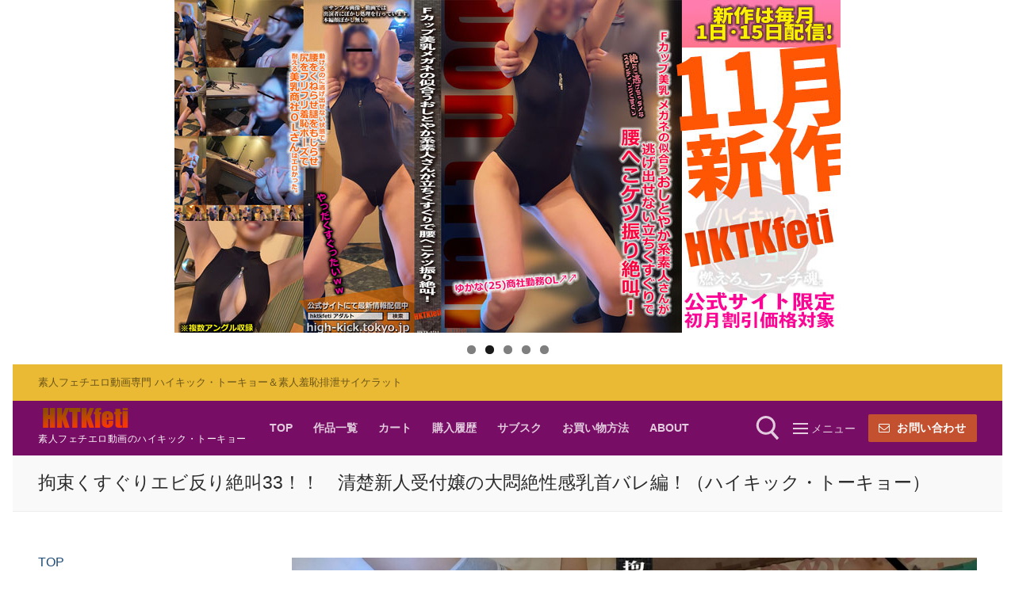

--- FILE ---
content_type: text/html; charset=UTF-8
request_url: https://high-kick.tokyo.jp/hktk0133/
body_size: 15473
content:
<!doctype html>
<html lang="ja">
<head>
<meta charset="UTF-8">
<meta name="viewport" content="width=device-width, initial-scale=1, maximum-scale=10.0, user-scalable=yes">
<meta name="rating" content="adult">
<link rel="profile" href="http://gmpg.org/xfn/11">
<title>拘束くすぐりエビ反り絶叫33！！　清楚新人受付嬢の大悶絶性感乳首バレ編！（ハイキック・トーキョー） &#8211; ハイキック・トーキョー/サイケラット</title>
<link rel='dns-prefetch' href='//s.w.org' />
<link rel="alternate" type="application/rss+xml" title="ハイキック・トーキョー/サイケラット &raquo; フィード" href="https://high-kick.tokyo.jp/feed/" />
<link rel="alternate" type="application/rss+xml" title="ハイキック・トーキョー/サイケラット &raquo; コメントフィード" href="https://high-kick.tokyo.jp/comments/feed/" />
<script type="text/javascript">
window._wpemojiSettings = {"baseUrl":"https:\/\/s.w.org\/images\/core\/emoji\/11.2.0\/72x72\/","ext":".png","svgUrl":"https:\/\/s.w.org\/images\/core\/emoji\/11.2.0\/svg\/","svgExt":".svg","source":{"concatemoji":"https:\/\/high-kick.tokyo.jp\/wp-includes\/js\/wp-emoji-release.min.js?ver=5.1.4"}};
!function(a,b,c){function d(a,b){var c=String.fromCharCode;l.clearRect(0,0,k.width,k.height),l.fillText(c.apply(this,a),0,0);var d=k.toDataURL();l.clearRect(0,0,k.width,k.height),l.fillText(c.apply(this,b),0,0);var e=k.toDataURL();return d===e}function e(a){var b;if(!l||!l.fillText)return!1;switch(l.textBaseline="top",l.font="600 32px Arial",a){case"flag":return!(b=d([55356,56826,55356,56819],[55356,56826,8203,55356,56819]))&&(b=d([55356,57332,56128,56423,56128,56418,56128,56421,56128,56430,56128,56423,56128,56447],[55356,57332,8203,56128,56423,8203,56128,56418,8203,56128,56421,8203,56128,56430,8203,56128,56423,8203,56128,56447]),!b);case"emoji":return b=d([55358,56760,9792,65039],[55358,56760,8203,9792,65039]),!b}return!1}function f(a){var c=b.createElement("script");c.src=a,c.defer=c.type="text/javascript",b.getElementsByTagName("head")[0].appendChild(c)}var g,h,i,j,k=b.createElement("canvas"),l=k.getContext&&k.getContext("2d");for(j=Array("flag","emoji"),c.supports={everything:!0,everythingExceptFlag:!0},i=0;i<j.length;i++)c.supports[j[i]]=e(j[i]),c.supports.everything=c.supports.everything&&c.supports[j[i]],"flag"!==j[i]&&(c.supports.everythingExceptFlag=c.supports.everythingExceptFlag&&c.supports[j[i]]);c.supports.everythingExceptFlag=c.supports.everythingExceptFlag&&!c.supports.flag,c.DOMReady=!1,c.readyCallback=function(){c.DOMReady=!0},c.supports.everything||(h=function(){c.readyCallback()},b.addEventListener?(b.addEventListener("DOMContentLoaded",h,!1),a.addEventListener("load",h,!1)):(a.attachEvent("onload",h),b.attachEvent("onreadystatechange",function(){"complete"===b.readyState&&c.readyCallback()})),g=c.source||{},g.concatemoji?f(g.concatemoji):g.wpemoji&&g.twemoji&&(f(g.twemoji),f(g.wpemoji)))}(window,document,window._wpemojiSettings);
</script>
<style type="text/css">
img.wp-smiley,
img.emoji {
display: inline !important;
border: none !important;
box-shadow: none !important;
height: 1em !important;
width: 1em !important;
margin: 0 .07em !important;
vertical-align: -0.1em !important;
background: none !important;
padding: 0 !important;
}
</style>
<!-- <link rel='stylesheet' id='pt-cv-public-style-css'  href='https://high-kick.tokyo.jp/wp-content/plugins/content-views-query-and-display-post-page/public/assets/css/cv.css?ver=2.4.0.5' type='text/css' media='all' /> -->
<!-- <link rel='stylesheet' id='wp-block-library-css'  href='https://high-kick.tokyo.jp/wp-includes/css/dist/block-library/style.min.css?ver=5.1.4' type='text/css' media='all' /> -->
<!-- <link rel='stylesheet' id='contact-form-7-css'  href='https://high-kick.tokyo.jp/wp-content/plugins/contact-form-7/includes/css/styles.css?ver=5.1.6' type='text/css' media='all' /> -->
<!-- <link rel='stylesheet' id='whats-new-style-css'  href='https://high-kick.tokyo.jp/wp-content/plugins/whats-new-genarator/whats-new.css?ver=2.0.2' type='text/css' media='all' /> -->
<!-- <link rel='stylesheet' id='verify-age.css-css'  href='https://high-kick.tokyo.jp/wp-content/plugins/easy-age-verifier/lib/assets//css/verifier.css?ver=2.1.4' type='text/css' media='all' /> -->
<!-- <link rel='stylesheet' id='yarpp-thumbnails-yarpp-thumbnail-css'  href='https://high-kick.tokyo.jp/wp-content/plugins/yet-another-related-posts-plugin/includes/styles_thumbnails.css.php?width=140&#038;height=196&#038;ver=5.15.3' type='text/css' media='all' /> -->
<link rel="stylesheet" type="text/css" href="//high-kick.tokyo.jp/wp-content/cache/wpfc-minified/6wx3s4qz/9r08p.css" media="all"/>
<!-- <link rel='stylesheet' id='fancybox-css'  href='https://high-kick.tokyo.jp/wp-content/plugins/easy-fancybox/css/jquery.fancybox.min.css?ver=1.3.24' type='text/css' media='screen' /> -->
<link rel="stylesheet" type="text/css" href="//high-kick.tokyo.jp/wp-content/cache/wpfc-minified/g4ywsby1/9r08p.css" media="screen"/>
<!-- <link rel='stylesheet' id='font-awesome-css'  href='https://high-kick.tokyo.jp/wp-content/themes/customify/assets/fonts/font-awesome/css/font-awesome.min.css?ver=5.0.0' type='text/css' media='all' /> -->
<!-- <link rel='stylesheet' id='customify-style-css'  href='https://high-kick.tokyo.jp/wp-content/themes/customify/style.min.css?ver=0.3.6' type='text/css' media='all' /> -->
<link rel="stylesheet" type="text/css" href="//high-kick.tokyo.jp/wp-content/cache/wpfc-minified/9h5hgqzo/9r08p.css" media="all"/>
<style id='customify-style-inline-css' type='text/css'>
#page-cover {background-image: url("https://high-kick.tokyo.jp/wp-content/themes/customify/assets/images/default-cover.jpg");}.header--row:not(.header--transparent).header-top .header--row-inner  {background-color: #eaba35;} .header--row:not(.header--transparent).header-main .header--row-inner  {background-color: #770d64;} .header--row:not(.header--transparent).header-bottom .header--row-inner  {box-shadow: 0px 0px 0px 0px #a8a8a8 ;;} .sub-menu .li-duplicator {display:none !important;}.header-search_icon-item .header-search-modal  {border-style: solid;} .header-search_icon-item .search-field  {border-style: solid;} .dark-mode .header-search_box-item .search-form-fields, .header-search_box-item .search-form-fields  {border-style: solid;} .builder-item--primary-menu .nav-icon-angle { width: 0px; height: 0px; }.site-content .content-area  {background-color: #FFFFFF;} /* CSS for desktop */#page-cover .page-cover-inner {min-height: 407px;}.header--row.header-top .customify-grid, .header--row.header-top .style-full-height .primary-menu-ul > li > a {min-height: 46px;}.header--row.header-main .customify-grid, .header--row.header-main .style-full-height .primary-menu-ul > li > a {min-height: 69px;}.header--row.header-bottom .customify-grid, .header--row.header-bottom .style-full-height .primary-menu-ul > li > a {min-height: 47px;}.header-menu-sidebar-inner {text-align: left;}.site-header .site-branding img { max-width: 400px; } .site-header .cb-row--mobile .site-branding img { width: 400px; }.header--row .builder-first--nav-icon {text-align: right;}.header-search_icon-item svg {height: 31px; width: 31px;}.header-search_icon-item .search-submit {margin-left: -40px;}.header-search_box-item .search-submit{margin-left: -40px;} .header-search_box-item .woo_bootster_search .search-submit{margin-left: -40px;} .header-search_box-item .header-search-form button.search-submit{margin-left:-40px;}.header--row .builder-first--primary-menu {text-align: right;}.header-social-icons.customify-builder-social-icons li a { font-size: 19px; }.header-social-icons.customify-builder-social-icons li a {padding: 0.4em;}.header-social-icons.customify-builder-social-icons li {margin-left: 1px; margin-right: 1px;}/* CSS for tablet */@media screen and (max-width: 1024px) { #page-cover .page-cover-inner {min-height: 250px;}.header--row.header-top .customify-grid, .header--row.header-top .style-full-height .primary-menu-ul > li > a {min-height: 0px;}.header--row.header-main .customify-grid, .header--row.header-main .style-full-height .primary-menu-ul > li > a {min-height: 41px;}.site-header .site-branding img { max-width: 0px; } .site-header .cb-row--mobile .site-branding img { width: 0px; }.header--row .builder-first--nav-icon {text-align: right;}.header-search_icon-item .search-icon {padding: 0px;}.header-search_icon-item .search-submit {margin-left: -40px;}.header-search_box-item .search-submit{margin-left: -40px;} .header-search_box-item .woo_bootster_search .search-submit{margin-left: -40px;} .header-search_box-item .header-search-form button.search-submit{margin-left:-40px;} }/* CSS for mobile */@media screen and (max-width: 568px) { #page-cover .page-cover-inner {min-height: 200px;}.header--row.header-top .customify-grid, .header--row.header-top .style-full-height .primary-menu-ul > li > a {min-height: 0px;}.header--row.header-main .customify-grid, .header--row.header-main .style-full-height .primary-menu-ul > li > a {min-height: 44px;}.site-header .site-branding img { max-width: 0px; } .site-header .cb-row--mobile .site-branding img { width: 0px; }.header--row .builder-first--nav-icon {text-align: right;}.header-search_icon-item .search-submit {margin-left: -40px;}.header-search_box-item .search-submit{margin-left: -40px;} .header-search_box-item .woo_bootster_search .search-submit{margin-left: -40px;} .header-search_box-item .header-search-form button.search-submit{margin-left:-40px;} }
</style>
<script src='//high-kick.tokyo.jp/wp-content/cache/wpfc-minified/e46av7bj/9r08p.js' type="text/javascript"></script>
<!-- <script type='text/javascript' src='https://high-kick.tokyo.jp/wp-includes/js/jquery/jquery.js?ver=1.12.4'></script> -->
<!-- <script type='text/javascript' src='https://high-kick.tokyo.jp/wp-includes/js/jquery/jquery-migrate.min.js?ver=1.4.1'></script> -->
<script type='text/javascript'>
/* <![CDATA[ */
var eav = {"verification":{"checks":null,"minAge":21,"visitorAge":0,"isDebug":false,"userChecks":{"is_user_logged_in":false,"show_verifier_to_logged_in_users":false},"customChecks":[]},"underageMessage":"18\u6b73\u4ee5\u4e0a\u306e\u65b9\u306e\u307f\u95b2\u89a7\u53ef\u80fd\u3067\u3059","formTitle":"\u5e74\u9f62\u8a8d\u8a3c","buttonValue":"Submit","overAge":"18\u6b73\u4ee5\u4e0a\u3067\u3059\u3002","underAge":"18\u6b73\u672a\u6e80\u3067\u3059\u3002","formClass":"taseav-verify-form","wrapperClass":"taseav-age-verify","beforeForm":"","afterForm":"","monthClass":"taseav-month","dayClass":"taseav-day","yearClass":"taseav-year","minYear":"1900","beforeYear":"","beforeDay":"","beforeMonth":"","beforeButton":"","cookieParameters":"path=\/","formType":"eav_confirm_age","isCustomizer":"","template":"<div id='taseav-age-verify' class='taseav-age-verify'>\n    <form class='taseav-verify-form'>\n    <h2>\u5e74\u9f62\u8a8d\u8a3c<\/h2>\n              <input name='overAge' type='submit' value='18\u6b73\u4ee5\u4e0a\u3067\u3059\u3002'>\n      <input name='underAge' type='submit' value='18\u6b73\u672a\u6e80\u3067\u3059\u3002'>\n      <\/form>\n  <\/div>\n","bodyClass":"taseav-verify-failed","verificationFailed":"1","debugModeEnabled":""};
/* ]]> */
</script>
<script src='//high-kick.tokyo.jp/wp-content/cache/wpfc-minified/88ivrh9j/9r08p.js' type="text/javascript"></script>
<!-- <script type='text/javascript' src='https://high-kick.tokyo.jp/wp-content/plugins/easy-age-verifier/lib/assets/js/dist/verifier.js?ver=2.1.4'></script> -->
<link rel='https://api.w.org/' href='https://high-kick.tokyo.jp/wp-json/' />
<link rel="EditURI" type="application/rsd+xml" title="RSD" href="https://high-kick.tokyo.jp/xmlrpc.php?rsd" />
<link rel="wlwmanifest" type="application/wlwmanifest+xml" href="https://high-kick.tokyo.jp/wp-includes/wlwmanifest.xml" /> 
<meta name="generator" content="WordPress 5.1.4" />
<link rel='shortlink' href='https://high-kick.tokyo.jp/?p=5690' />
<link rel="alternate" type="application/json+oembed" href="https://high-kick.tokyo.jp/wp-json/oembed/1.0/embed?url=https%3A%2F%2Fhigh-kick.tokyo.jp%2Fhktk0133%2F" />
<link rel="alternate" type="text/xml+oembed" href="https://high-kick.tokyo.jp/wp-json/oembed/1.0/embed?url=https%3A%2F%2Fhigh-kick.tokyo.jp%2Fhktk0133%2F&#038;format=xml" />
<link rel="canonical" href="https://high-kick.tokyo.jp/hktk0133/" />
<script>readMoreArgs = []</script><script type="text/javascript">
EXPM_VERSION=2.91;EXPM_AJAX_URL='https://high-kick.tokyo.jp/wp-admin/admin-ajax.php';
function yrmAddEvent(element, eventName, fn) {
if (element.addEventListener)
element.addEventListener(eventName, fn, false);
else if (element.attachEvent)
element.attachEvent('on' + eventName, fn);
}
</script><link rel="icon" href="https://high-kick.tokyo.jp/wp-content/uploads/2020/01/cropped-highkick-1-32x32.png" sizes="32x32" />
<link rel="icon" href="https://high-kick.tokyo.jp/wp-content/uploads/2020/01/cropped-highkick-1-192x192.png" sizes="192x192" />
<link rel="apple-touch-icon-precomposed" href="https://high-kick.tokyo.jp/wp-content/uploads/2020/01/cropped-highkick-1-180x180.png" />
<meta name="msapplication-TileImage" content="https://high-kick.tokyo.jp/wp-content/uploads/2020/01/cropped-highkick-1-270x270.png" />
<link rel="preload" href="https://high-kick.tokyo.jp/wp-content/themes/customify/assets/fonts/font-awesome/fonts/fontawesome-webfont.woff2?v=4.7.0" as="font" type="font/woff2" crossorigin>
<script type="text/javascript">
(function(c,l,a,r,i,t,y){
c[a]=c[a]||function(){(c[a].q=c[a].q||[]).push(arguments)};
t=l.createElement(r);t.async=1;t.src="https://www.clarity.ms/tag/"+i;
y=l.getElementsByTagName(r)[0];y.parentNode.insertBefore(t,y);
})(window, document, "clarity", "script", "jzj21xyi15");
</script>
<!-- Global site tag (gtag.js) - Google Analytics -->
<script async src="https://www.googletagmanager.com/gtag/js?id=UA-156434530-1"></script>
<script>
window.dataLayer = window.dataLayer || [];
function gtag(){dataLayer.push(arguments);}
gtag('js', new Date());
gtag('config', 'UA-156434530-1');
</script>
</head>
<body class="page-template-default page page-id-5690 wp-custom-logo sidebar-content main-layout-sidebar-content site-full-width menu_sidebar_slide_left taseav-verify-failed">
<div id="metaslider-id-39" style="max-width: 840px; margin: 0 auto;" class="ml-slider-3-25-2 metaslider metaslider-flex metaslider-39 ml-slider">
<div id="metaslider_container_39">
<div id="metaslider_39">
<ul aria-live="polite" class="slides">
<li style="display: block; width: 100%;" class="slide-9592 ms-image"><a href="https://high-kick.tokyo.jp/hktk0146/" target="_self"><img src="https://high-kick.tokyo.jp/wp-content/uploads/2025/11/20251115.jpg" height="420" width="840" alt="くすぐりエビ反り絶叫！！　天真爛漫美乳美尻令和ギャルのハピぐり爆笑編" class="slider-39 slide-9592" title="くすぐりエビ反り絶叫！！　天真爛漫美乳美尻令和ギャルのハピぐり爆笑編" /></a></li>
<li style="display: none; width: 100%;" class="slide-9518 ms-image"><a href="https://high-kick.tokyo.jp/hktk1511/" target="_self"><img src="https://high-kick.tokyo.jp/wp-content/uploads/2025/10/20251101a.jpg" height="420" width="840" alt="Fカップ美乳メガネの似合うおしとやか系素人さんが逃げ出せない立ちくすぐりで腰へこケツ振り絶叫！" class="slider-39 slide-9518" title="Fカップ美乳メガネの似合うおしとやか系素人さんが逃げ出せない立ちくすぐりで腰へこケツ振り絶叫！" /></a></li>
<li style="display: none; width: 100%;" class="slide-9516 ms-image"><a href="https://high-kick.tokyo.jp/scrt2104/" target="_self"><img src="https://high-kick.tokyo.jp/wp-content/uploads/2025/10/20251101b.jpg" height="420" width="840" alt="素人排泄メモワール　もえ　透明感満載素人の美白美尻と排泄のコントラストうんこおしっこアナル全開放美尻にうんこ塗られて悲鳴！" class="slider-39 slide-9516" title="素人排泄メモワール　もえ　透明感満載素人の美白美尻と排泄のコントラストうんこおしっこアナル全開放美尻にうんこ塗られて悲鳴！" /></a></li>
<li style="display: none; width: 100%;" class="slide-9514 ms-image"><a href="https://high-kick.tokyo.jp/scrt2103/" target="_self"><img src="https://high-kick.tokyo.jp/wp-content/uploads/2025/10/20251101c.jpg" height="420" width="840" alt="素人排泄メモワール　いずみ　バリキャリエリートなのに何でもしてくれる可愛いお姉さんのポッカリアナルとうんこおしっこ徹底観察" class="slider-39 slide-9514" title="素人排泄メモワール　いずみ　バリキャリエリートなのに何でもしてくれる可愛いお姉さんのポッカリアナルとうんこおしっこ徹底観察" /></a></li>
<li style="display: none; width: 100%;" class="slide-9530 ms-image"><a href="https://high-kick.tokyo.jp/#link8" target="_self"><img src="https://high-kick.tokyo.jp/wp-content/uploads/2025/10/20251101d.jpg" height="420" width="840" alt="" class="slider-39 slide-9530" title="サイケラットセール" /></a></li>
</ul>
</div>
</div>
</div><div id="page" class="site box-shadow">
<a class="skip-link screen-reader-text" href="#site-content">コンテンツへスキップ</a>
<a class="close is-size-medium  close-panel close-sidebar-panel" href="#">
<span class="hamburger hamburger--squeeze is-active">
<span class="hamburger-box">
<span class="hamburger-inner"><span class="screen-reader-text">メニュー</span></span>
</span>
</span>
<span class="screen-reader-text">閉じる</span>
</a><header id="masthead" class="site-header header-v2"><div id="masthead-inner" class="site-header-inner">							<div  class="header-top header--row layout-contained"  id="cb-row--header-top"  data-row-id="top"  data-show-on="desktop">
<div class="header--row-inner header-top-inner light-mode">
<div class="customify-container">
<div class="customify-grid  cb-row--desktop hide-on-mobile hide-on-tablet customify-grid-middle"><div class="row-v2 row-v2-top no-center"><div class="col-v2 col-v2-left"><div class="item--inner builder-item--html" data-section="header_html" data-item-id="html" ><div class="builder-header-html-item item--html"><p><a href="https://high-kick.tokyo.jp/">素人フェチエロ動画専門 ハイキック・トーキョー＆素人羞恥排泄サイケラット</a></p>
</div></div></div><div class="col-v2 col-v2-right"></div></div></div>									</div>
</div>
</div>
<div  class="header-main header--row layout-contained"  id="cb-row--header-main"  data-row-id="main"  data-show-on="desktop mobile">
<div class="header--row-inner header-main-inner dark-mode">
<div class="customify-container">
<div class="customify-grid  cb-row--desktop hide-on-mobile hide-on-tablet customify-grid-middle"><div class="row-v2 row-v2-main no-center"><div class="col-v2 col-v2-left"><div class="item--inner builder-item--logo" data-section="title_tagline" data-item-id="logo" >		<div class="site-branding logo-top">
<a href="https://high-kick.tokyo.jp/" class="logo-link" rel="home" itemprop="url">
<img class="site-img-logo" src="https://high-kick.tokyo.jp/wp-content/uploads/2025/03/hilogo_h.png" alt="ハイキック・トーキョー/サイケラット">
</a>
<div class="site-name-desc">						<p class="site-description text-uppercase text-xsmall">素人フェチエロ動画のハイキック・トーキョー</p>
</div>		</div><!-- .site-branding -->
</div><div class="item--inner builder-item--primary-menu has_menu" data-section="header_menu_primary" data-item-id="primary-menu" ><nav  id="site-navigation-main-desktop" class="site-navigation primary-menu primary-menu-main nav-menu-desktop primary-menu-desktop style-full-height"><ul id="menu-%e3%83%a1%e3%83%8b%e3%83%a5%e3%83%bc" class="primary-menu-ul menu nav-menu"><li id="menu-item--main-desktop-1362" class="menu-item menu-item-type-custom menu-item-object-custom menu-item-home menu-item-1362"><a href="https://high-kick.tokyo.jp/"><span class="link-before">TOP</span></a></li>
<li id="menu-item--main-desktop-165" class="menu-item menu-item-type-post_type menu-item-object-page menu-item-165"><a href="https://high-kick.tokyo.jp/all/"><span class="link-before">作品一覧</span></a></li>
<li id="menu-item--main-desktop-1284" class="menu-item menu-item-type-custom menu-item-object-custom menu-item-1284"><a href="http://www.xcream.net/store/cart?store=964"><span class="link-before">カート</span></a></li>
<li id="menu-item--main-desktop-3498" class="menu-item menu-item-type-custom menu-item-object-custom menu-item-3498"><a href="https://www.xcream.net/store/customer?store=964"><span class="link-before">購入履歴</span></a></li>
<li id="menu-item--main-desktop-8513" class="menu-item menu-item-type-post_type menu-item-object-page menu-item-8513"><a href="https://high-kick.tokyo.jp/subsc/"><span class="link-before">サブスク</span></a></li>
<li id="menu-item--main-desktop-1523" class="menu-item menu-item-type-custom menu-item-object-custom menu-item-1523"><a href="https://high-kick.tokyo.jp/nshop/"><span class="link-before">お買い物方法</span></a></li>
<li id="menu-item--main-desktop-203" class="menu-item menu-item-type-post_type menu-item-object-page menu-item-203"><a href="https://high-kick.tokyo.jp/site/"><span class="link-before">About</span></a></li>
</ul></nav></div></div><div class="col-v2 col-v2-right"><div class="item--inner builder-item--search_icon" data-section="search_icon" data-item-id="search_icon" ><div class="header-search_icon-item item--search_icon">		<a class="search-icon" href="#">
<span class="ic-search">
<svg aria-hidden="true" focusable="false" role="presentation" xmlns="http://www.w3.org/2000/svg" width="20" height="21" viewBox="0 0 20 21">
<path fill="currentColor" fill-rule="evenodd" d="M12.514 14.906a8.264 8.264 0 0 1-4.322 1.21C3.668 16.116 0 12.513 0 8.07 0 3.626 3.668.023 8.192.023c4.525 0 8.193 3.603 8.193 8.047 0 2.033-.769 3.89-2.035 5.307l4.999 5.552-1.775 1.597-5.06-5.62zm-4.322-.843c3.37 0 6.102-2.684 6.102-5.993 0-3.31-2.732-5.994-6.102-5.994S2.09 4.76 2.09 8.07c0 3.31 2.732 5.993 6.102 5.993z"></path>
</svg>
</span>
<span class="ic-close">
<svg version="1.1" id="Capa_1" xmlns="http://www.w3.org/2000/svg" xmlns:xlink="http://www.w3.org/1999/xlink" x="0px" y="0px" width="612px" height="612px" viewBox="0 0 612 612" fill="currentColor" style="enable-background:new 0 0 612 612;" xml:space="preserve"><g><g id="cross"><g><polygon points="612,36.004 576.521,0.603 306,270.608 35.478,0.603 0,36.004 270.522,306.011 0,575.997 35.478,611.397 306,341.411 576.521,611.397 612,575.997 341.459,306.011 " /></g></g></g><g></g><g></g><g></g><g></g><g></g><g></g><g></g><g></g><g></g><g></g><g></g><g></g><g></g><g></g><g></g></svg>
</span>
<span class="arrow-down"></span>
</a>
<div class="header-search-modal-wrapper">
<form role="search" class="header-search-modal header-search-form" action="https://high-kick.tokyo.jp/">
<label>
<span class="screen-reader-text">検索:</span>
<input type="search" class="search-field" placeholder="検索..." value="" name="s" title="検索:" />
</label>
<button type="submit" class="search-submit">
<svg aria-hidden="true" focusable="false" role="presentation" xmlns="http://www.w3.org/2000/svg" width="20" height="21" viewBox="0 0 20 21">
<path fill="currentColor" fill-rule="evenodd" d="M12.514 14.906a8.264 8.264 0 0 1-4.322 1.21C3.668 16.116 0 12.513 0 8.07 0 3.626 3.668.023 8.192.023c4.525 0 8.193 3.603 8.193 8.047 0 2.033-.769 3.89-2.035 5.307l4.999 5.552-1.775 1.597-5.06-5.62zm-4.322-.843c3.37 0 6.102-2.684 6.102-5.993 0-3.31-2.732-5.994-6.102-5.994S2.09 4.76 2.09 8.07c0 3.31 2.732 5.993 6.102 5.993z"></path>
</svg>
</button>
</form>
</div>
</div></div><div class="item--inner builder-item--nav-icon" data-section="header_menu_icon" data-item-id="nav-icon" >		<a class="menu-mobile-toggle item-button is-size-desktop-small is-size-tablet-medium is-size-mobile-medium">
<span class="hamburger hamburger--squeeze">
<span class="hamburger-box">
<span class="hamburger-inner"></span>
</span>
</span>
<span class="nav-icon--label hide-on-tablet hide-on-mobile">メニュー</span></a>
</div><div class="item--inner builder-item--button" data-section="header_button" data-item-id="button" ><a href="https://high-kick.tokyo.jp/ask/" class="item--button customify-btn customify-builder-btn is-icon-before"><i class="fa fa-envelope-o"></i> お問い合わせ</a></div></div></div></div><div class="cb-row--mobile hide-on-desktop customify-grid customify-grid-middle"><div class="row-v2 row-v2-main no-center"><div class="col-v2 col-v2-left"><div class="item--inner builder-item--logo" data-section="title_tagline" data-item-id="logo" >		<div class="site-branding logo-top">
<a href="https://high-kick.tokyo.jp/" class="logo-link" rel="home" itemprop="url">
<img class="site-img-logo" src="https://high-kick.tokyo.jp/wp-content/uploads/2025/03/hilogo_h.png" alt="ハイキック・トーキョー/サイケラット">
</a>
<div class="site-name-desc">						<p class="site-description text-uppercase text-xsmall">素人フェチエロ動画のハイキック・トーキョー</p>
</div>		</div><!-- .site-branding -->
</div></div><div class="col-v2 col-v2-right"><div class="item--inner builder-item--search_icon" data-section="search_icon" data-item-id="search_icon" ><div class="header-search_icon-item item--search_icon">		<a class="search-icon" href="#">
<span class="ic-search">
<svg aria-hidden="true" focusable="false" role="presentation" xmlns="http://www.w3.org/2000/svg" width="20" height="21" viewBox="0 0 20 21">
<path fill="currentColor" fill-rule="evenodd" d="M12.514 14.906a8.264 8.264 0 0 1-4.322 1.21C3.668 16.116 0 12.513 0 8.07 0 3.626 3.668.023 8.192.023c4.525 0 8.193 3.603 8.193 8.047 0 2.033-.769 3.89-2.035 5.307l4.999 5.552-1.775 1.597-5.06-5.62zm-4.322-.843c3.37 0 6.102-2.684 6.102-5.993 0-3.31-2.732-5.994-6.102-5.994S2.09 4.76 2.09 8.07c0 3.31 2.732 5.993 6.102 5.993z"></path>
</svg>
</span>
<span class="ic-close">
<svg version="1.1" id="Capa_1" xmlns="http://www.w3.org/2000/svg" xmlns:xlink="http://www.w3.org/1999/xlink" x="0px" y="0px" width="612px" height="612px" viewBox="0 0 612 612" fill="currentColor" style="enable-background:new 0 0 612 612;" xml:space="preserve"><g><g id="cross"><g><polygon points="612,36.004 576.521,0.603 306,270.608 35.478,0.603 0,36.004 270.522,306.011 0,575.997 35.478,611.397 306,341.411 576.521,611.397 612,575.997 341.459,306.011 " /></g></g></g><g></g><g></g><g></g><g></g><g></g><g></g><g></g><g></g><g></g><g></g><g></g><g></g><g></g><g></g><g></g></svg>
</span>
<span class="arrow-down"></span>
</a>
<div class="header-search-modal-wrapper">
<form role="search" class="header-search-modal header-search-form" action="https://high-kick.tokyo.jp/">
<label>
<span class="screen-reader-text">検索:</span>
<input type="search" class="search-field" placeholder="検索..." value="" name="s" title="検索:" />
</label>
<button type="submit" class="search-submit">
<svg aria-hidden="true" focusable="false" role="presentation" xmlns="http://www.w3.org/2000/svg" width="20" height="21" viewBox="0 0 20 21">
<path fill="currentColor" fill-rule="evenodd" d="M12.514 14.906a8.264 8.264 0 0 1-4.322 1.21C3.668 16.116 0 12.513 0 8.07 0 3.626 3.668.023 8.192.023c4.525 0 8.193 3.603 8.193 8.047 0 2.033-.769 3.89-2.035 5.307l4.999 5.552-1.775 1.597-5.06-5.62zm-4.322-.843c3.37 0 6.102-2.684 6.102-5.993 0-3.31-2.732-5.994-6.102-5.994S2.09 4.76 2.09 8.07c0 3.31 2.732 5.993 6.102 5.993z"></path>
</svg>
</button>
</form>
</div>
</div></div><div class="item--inner builder-item--nav-icon" data-section="header_menu_icon" data-item-id="nav-icon" >		<a class="menu-mobile-toggle item-button is-size-desktop-small is-size-tablet-medium is-size-mobile-medium">
<span class="hamburger hamburger--squeeze">
<span class="hamburger-box">
<span class="hamburger-inner"></span>
</span>
</span>
<span class="nav-icon--label hide-on-tablet hide-on-mobile">メニュー</span></a>
</div></div></div></div>									</div>
</div>
</div>
<div id="header-menu-sidebar" class="header-menu-sidebar menu-sidebar-panel light-mode"><div id="header-menu-sidebar-bg" class="header-menu-sidebar-bg"><div id="header-menu-sidebar-inner" class="header-menu-sidebar-inner"><div class="builder-item-sidebar mobile-item--html"><div class="item--inner" data-item-id="html" data-section="header_html"><div class="builder-header-html-item item--html"><p><a href="https://high-kick.tokyo.jp/">素人フェチエロ動画専門 ハイキック・トーキョー＆素人羞恥排泄サイケラット</a></p>
</div></div></div><div class="builder-item-sidebar mobile-item--search_box"><div class="item--inner" data-item-id="search_box" data-section="search_box"><div class="header-search_box-item item--search_box">		<form role="search" class="header-search-form " action="https://high-kick.tokyo.jp/">
<div class="search-form-fields">
<span class="screen-reader-text">検索:</span>
<input type="search" class="search-field" placeholder="検索..." value="" name="s" title="検索:" />
</div>
<button type="submit" class="search-submit">
<svg aria-hidden="true" focusable="false" role="presentation" xmlns="http://www.w3.org/2000/svg" width="20" height="21" viewBox="0 0 20 21">
<path fill="currentColor" fill-rule="evenodd" d="M12.514 14.906a8.264 8.264 0 0 1-4.322 1.21C3.668 16.116 0 12.513 0 8.07 0 3.626 3.668.023 8.192.023c4.525 0 8.193 3.603 8.193 8.047 0 2.033-.769 3.89-2.035 5.307l4.999 5.552-1.775 1.597-5.06-5.62zm-4.322-.843c3.37 0 6.102-2.684 6.102-5.993 0-3.31-2.732-5.994-6.102-5.994S2.09 4.76 2.09 8.07c0 3.31 2.732 5.993 6.102 5.993z"></path>
</svg>
</button>
</form>
</div></div></div><div class="builder-item-sidebar mobile-item--primary-menu mobile-item--menu "><div class="item--inner" data-item-id="primary-menu" data-section="header_menu_primary"><nav  id="site-navigation-sidebar-mobile" class="site-navigation primary-menu primary-menu-sidebar nav-menu-mobile primary-menu-mobile style-full-height"><ul id="menu-%e3%83%a1%e3%83%8b%e3%83%a5%e3%83%bc" class="primary-menu-ul menu nav-menu"><li id="menu-item--sidebar-mobile-1362" class="menu-item menu-item-type-custom menu-item-object-custom menu-item-home menu-item-1362"><a href="https://high-kick.tokyo.jp/"><span class="link-before">TOP</span></a></li>
<li id="menu-item--sidebar-mobile-165" class="menu-item menu-item-type-post_type menu-item-object-page menu-item-165"><a href="https://high-kick.tokyo.jp/all/"><span class="link-before">作品一覧</span></a></li>
<li id="menu-item--sidebar-mobile-1284" class="menu-item menu-item-type-custom menu-item-object-custom menu-item-1284"><a href="http://www.xcream.net/store/cart?store=964"><span class="link-before">カート</span></a></li>
<li id="menu-item--sidebar-mobile-3498" class="menu-item menu-item-type-custom menu-item-object-custom menu-item-3498"><a href="https://www.xcream.net/store/customer?store=964"><span class="link-before">購入履歴</span></a></li>
<li id="menu-item--sidebar-mobile-8513" class="menu-item menu-item-type-post_type menu-item-object-page menu-item-8513"><a href="https://high-kick.tokyo.jp/subsc/"><span class="link-before">サブスク</span></a></li>
<li id="menu-item--sidebar-mobile-1523" class="menu-item menu-item-type-custom menu-item-object-custom menu-item-1523"><a href="https://high-kick.tokyo.jp/nshop/"><span class="link-before">お買い物方法</span></a></li>
<li id="menu-item--sidebar-mobile-203" class="menu-item menu-item-type-post_type menu-item-object-page menu-item-203"><a href="https://high-kick.tokyo.jp/site/"><span class="link-before">About</span></a></li>
</ul></nav></div></div><div class="builder-item-sidebar mobile-item--social-icons"><div class="item--inner" data-item-id="social-icons" data-section="header_social_icons"></div></div><div class="builder-item-sidebar mobile-item--button"><div class="item--inner" data-item-id="button" data-section="header_button"><a href="https://high-kick.tokyo.jp/ask/" class="item--button customify-btn customify-builder-btn is-icon-before"><i class="fa fa-envelope-o"></i> お問い合わせ</a></div></div></div></div></div></div></header>		<div id="page-titlebar" class="page-header--item page-titlebar layout-contained">
<div class="page-titlebar-inner customify-container">
<h1 class="titlebar-title h4">拘束くすぐりエビ反り絶叫33！！　清楚新人受付嬢の大悶絶性感乳首バレ編！（ハイキック・トーキョー）</h1>			</div>
</div>
<div id="site-content" class="site-content">
<div class="customify-container">
<div class="customify-grid">
<main id="main" class="content-area customify-col-9_sm-12-last_sm-first">
<div class="content-inner">
<article id="post-5690" class="post-5690 page type-page status-publish has-post-thumbnail hentry tag-ol tag-23 tag-60">
<div class="entry-content">
<figure class="wp-block-image"><a href="https://high-kick.tokyo.jp/wp-content/uploads/2023/03/jacket2.jpg"><img src="https://high-kick.tokyo.jp/wp-content/uploads/2023/03/jacket2-1024x679.jpg" alt="" class="wp-image-5691" srcset="https://high-kick.tokyo.jp/wp-content/uploads/2023/03/jacket2-1024x679.jpg 1024w, https://high-kick.tokyo.jp/wp-content/uploads/2023/03/jacket2-300x199.jpg 300w, https://high-kick.tokyo.jp/wp-content/uploads/2023/03/jacket2-768x509.jpg 768w, https://high-kick.tokyo.jp/wp-content/uploads/2023/03/jacket2.jpg 1600w" sizes="(max-width: 1024px) 100vw, 1024px" /></a><figcaption>拘束くすぐりエビ反り絶叫33！！　清楚新人受付嬢の大悶絶性感乳首バレ編！　定価2,200円</figcaption></figure>
<figure class="wp-block-video"><video controls src="https://high-kick.tokyo.jp/wp-content/uploads/2023/03/hktk0133samlow.mp4"></video></figure>
<hr>
<figure class="wp-block-image"><a href="https://www.xcream.net/store/cart/add?sku=627110&amp;store=964"><img src="https://high-kick.tokyo.jp/wp-content/uploads/2022/05/neocart202205.jpg" alt="ストア購入HD版" class="wp-image-4712" srcset="https://high-kick.tokyo.jp/wp-content/uploads/2022/05/neocart202205.jpg 827w, https://high-kick.tokyo.jp/wp-content/uploads/2022/05/neocart202205-300x62.jpg 300w, https://high-kick.tokyo.jp/wp-content/uploads/2022/05/neocart202205-768x158.jpg 768w" sizes="(max-width: 827px) 100vw, 827px" /></a><figcaption>公式定価2,000円</figcaption></figure>
<figure class="wp-block-image"><a href="https://www.xcream.net/store/cart/add?sku=627109&amp;store=964"><img src="https://high-kick.tokyo.jp/wp-content/uploads/2022/05/neocart4k202205.jpg" alt="ストア購入4K版" class="wp-image-4713" srcset="https://high-kick.tokyo.jp/wp-content/uploads/2022/05/neocart4k202205.jpg 827w, https://high-kick.tokyo.jp/wp-content/uploads/2022/05/neocart4k202205-300x62.jpg 300w, https://high-kick.tokyo.jp/wp-content/uploads/2022/05/neocart4k202205-768x158.jpg 768w" sizes="(max-width: 827px) 100vw, 827px" /></a><figcaption>公式定価2,800円</figcaption></figure>
<hr>
<ul class="wp-block-gallery columns-3 is-cropped"><li class="blocks-gallery-item"><figure><a href="https://high-kick.tokyo.jp/wp-content/uploads/2023/03/01-1024x576.jpg"><img src="https://high-kick.tokyo.jp/wp-content/uploads/2023/03/01-1024x576.jpg" alt="" data-id="5693" data-link="https://high-kick.tokyo.jp/?attachment_id=5693" class="wp-image-5693" srcset="https://high-kick.tokyo.jp/wp-content/uploads/2023/03/01-1024x576.jpg 1024w, https://high-kick.tokyo.jp/wp-content/uploads/2023/03/01-300x169.jpg 300w, https://high-kick.tokyo.jp/wp-content/uploads/2023/03/01-768x432.jpg 768w" sizes="(max-width: 1024px) 100vw, 1024px" /></a></figure></li><li class="blocks-gallery-item"><figure><a href="https://high-kick.tokyo.jp/wp-content/uploads/2023/03/02-1024x576.jpg"><img src="https://high-kick.tokyo.jp/wp-content/uploads/2023/03/02-1024x576.jpg" alt="" data-id="5694" data-link="https://high-kick.tokyo.jp/?attachment_id=5694" class="wp-image-5694" srcset="https://high-kick.tokyo.jp/wp-content/uploads/2023/03/02-1024x576.jpg 1024w, https://high-kick.tokyo.jp/wp-content/uploads/2023/03/02-300x169.jpg 300w, https://high-kick.tokyo.jp/wp-content/uploads/2023/03/02-768x432.jpg 768w" sizes="(max-width: 1024px) 100vw, 1024px" /></a></figure></li><li class="blocks-gallery-item"><figure><a href="https://high-kick.tokyo.jp/wp-content/uploads/2023/03/03-1024x576.jpg"><img src="https://high-kick.tokyo.jp/wp-content/uploads/2023/03/03-1024x576.jpg" alt="" data-id="5695" data-link="https://high-kick.tokyo.jp/?attachment_id=5695" class="wp-image-5695" srcset="https://high-kick.tokyo.jp/wp-content/uploads/2023/03/03-1024x576.jpg 1024w, https://high-kick.tokyo.jp/wp-content/uploads/2023/03/03-300x169.jpg 300w, https://high-kick.tokyo.jp/wp-content/uploads/2023/03/03-768x432.jpg 768w" sizes="(max-width: 1024px) 100vw, 1024px" /></a></figure></li><li class="blocks-gallery-item"><figure><a href="https://high-kick.tokyo.jp/wp-content/uploads/2023/03/04-1024x576.jpg"><img src="https://high-kick.tokyo.jp/wp-content/uploads/2023/03/04-1024x576.jpg" alt="" data-id="5696" data-link="https://high-kick.tokyo.jp/?attachment_id=5696" class="wp-image-5696" srcset="https://high-kick.tokyo.jp/wp-content/uploads/2023/03/04-1024x576.jpg 1024w, https://high-kick.tokyo.jp/wp-content/uploads/2023/03/04-300x169.jpg 300w, https://high-kick.tokyo.jp/wp-content/uploads/2023/03/04-768x432.jpg 768w" sizes="(max-width: 1024px) 100vw, 1024px" /></a></figure></li><li class="blocks-gallery-item"><figure><a href="https://high-kick.tokyo.jp/wp-content/uploads/2023/03/05-1024x576.jpg"><img src="https://high-kick.tokyo.jp/wp-content/uploads/2023/03/05-1024x576.jpg" alt="" data-id="5697" data-link="https://high-kick.tokyo.jp/?attachment_id=5697" class="wp-image-5697" srcset="https://high-kick.tokyo.jp/wp-content/uploads/2023/03/05-1024x576.jpg 1024w, https://high-kick.tokyo.jp/wp-content/uploads/2023/03/05-300x169.jpg 300w, https://high-kick.tokyo.jp/wp-content/uploads/2023/03/05-768x432.jpg 768w" sizes="(max-width: 1024px) 100vw, 1024px" /></a></figure></li><li class="blocks-gallery-item"><figure><a href="https://high-kick.tokyo.jp/wp-content/uploads/2023/03/06-1024x576.jpg"><img src="https://high-kick.tokyo.jp/wp-content/uploads/2023/03/06-1024x576.jpg" alt="" data-id="5698" data-link="https://high-kick.tokyo.jp/?attachment_id=5698" class="wp-image-5698" srcset="https://high-kick.tokyo.jp/wp-content/uploads/2023/03/06-1024x576.jpg 1024w, https://high-kick.tokyo.jp/wp-content/uploads/2023/03/06-300x169.jpg 300w, https://high-kick.tokyo.jp/wp-content/uploads/2023/03/06-768x432.jpg 768w" sizes="(max-width: 1024px) 100vw, 1024px" /></a></figure></li><li class="blocks-gallery-item"><figure><a href="https://high-kick.tokyo.jp/wp-content/uploads/2023/03/07-1024x576.jpg"><img src="https://high-kick.tokyo.jp/wp-content/uploads/2023/03/07-1024x576.jpg" alt="" data-id="5699" data-link="https://high-kick.tokyo.jp/?attachment_id=5699" class="wp-image-5699" srcset="https://high-kick.tokyo.jp/wp-content/uploads/2023/03/07-1024x576.jpg 1024w, https://high-kick.tokyo.jp/wp-content/uploads/2023/03/07-300x169.jpg 300w, https://high-kick.tokyo.jp/wp-content/uploads/2023/03/07-768x432.jpg 768w" sizes="(max-width: 1024px) 100vw, 1024px" /></a></figure></li><li class="blocks-gallery-item"><figure><a href="https://high-kick.tokyo.jp/wp-content/uploads/2023/03/08-1024x576.jpg"><img src="https://high-kick.tokyo.jp/wp-content/uploads/2023/03/08-1024x576.jpg" alt="" data-id="5700" data-link="https://high-kick.tokyo.jp/?attachment_id=5700" class="wp-image-5700" srcset="https://high-kick.tokyo.jp/wp-content/uploads/2023/03/08-1024x576.jpg 1024w, https://high-kick.tokyo.jp/wp-content/uploads/2023/03/08-300x169.jpg 300w, https://high-kick.tokyo.jp/wp-content/uploads/2023/03/08-768x432.jpg 768w" sizes="(max-width: 1024px) 100vw, 1024px" /></a></figure></li><li class="blocks-gallery-item"><figure><a href="https://high-kick.tokyo.jp/wp-content/uploads/2023/03/09-1024x576.jpg"><img src="https://high-kick.tokyo.jp/wp-content/uploads/2023/03/09-1024x576.jpg" alt="" data-id="5701" data-link="https://high-kick.tokyo.jp/?attachment_id=5701" class="wp-image-5701" srcset="https://high-kick.tokyo.jp/wp-content/uploads/2023/03/09-1024x576.jpg 1024w, https://high-kick.tokyo.jp/wp-content/uploads/2023/03/09-300x169.jpg 300w, https://high-kick.tokyo.jp/wp-content/uploads/2023/03/09-768x432.jpg 768w" sizes="(max-width: 1024px) 100vw, 1024px" /></a></figure></li><li class="blocks-gallery-item"><figure><a href="https://high-kick.tokyo.jp/wp-content/uploads/2023/03/10-1024x576.jpg"><img src="https://high-kick.tokyo.jp/wp-content/uploads/2023/03/10-1024x576.jpg" alt="" data-id="5702" data-link="https://high-kick.tokyo.jp/?attachment_id=5702" class="wp-image-5702" srcset="https://high-kick.tokyo.jp/wp-content/uploads/2023/03/10-1024x576.jpg 1024w, https://high-kick.tokyo.jp/wp-content/uploads/2023/03/10-300x169.jpg 300w, https://high-kick.tokyo.jp/wp-content/uploads/2023/03/10-768x432.jpg 768w" sizes="(max-width: 1024px) 100vw, 1024px" /></a></figure></li></ul>
<p>可愛い女子の可愛いくすぐり反応！神回確定の最新作！</p>
<div class='yrm-content yrm-content-1 yrm-content-hide' id='yrm-aXOPM' data-id='1' data-show-status='false' data-after-action='' style="visibility: hidden;height: 0;">
<div id='yrm-inner-content-yrm-aXOPM' class='yrm-inner-content-wrapper yrm-cntent-1'></p>
<p> 新卒一年目の大手企業受付嬢のあんなところやこんなところをこちょこちょとくすぐり！<br> いやらしく股間にパンティが食い込むほどの暴れっぷりで素晴らしい反応を見せてくれます。<br> 特に弱い鼠径部は可愛い声を出せなくなるほどの悶絶でリアル反応。<br> 上半身くすぐりで…あれ？あなた乳首やたらと感じていませんか？<br> 仰向けくすぐり、うつ伏せ足裏くすぐり、お風呂場くすぐり。<br> 新アングルも導入のエビ反り絶叫はすべてのぐりにおすすめです！</p>
<p>モデルデータ　ゆみ（22）受付嬢 158cm 47kg 86C-W59-H90</p>
<hr>
<p>◆動画構成</p>
<p>・完全オリジナル個人撮影作品</p>
<p>・初版配信開始：2023/3</p>
<p>・動画サイズ：1920*1080（1080p・FullHD）、3840 * 2160（4K・UHD）</p>
<p>・再生時間：50:26</p>
<p>・サンプル画像・動画では、「出演者」にぼかし処理をいれております。</p>
<p>・音声や画像の一部にノイズが混じる場合がございますが、撮影・編集に伴うものですので予めご了承ください。</p>
<p></div>
</div><div class='yrm-btn-wrapper yrm-btn-wrapper-1 yrm-more-button-wrapper  '
data-custom-more-class-name='' data-custom-less-class-name=''><span title='' data-less-title='' data-more-title='' class='yrm-toggle-expand  yrm-toggle-expand-1 ' data-rel='yrm-aXOPM' data-more='続きを読む' data-less='閉じる'><span class='yrm-text-wrapper yrm-text-wrapper-custom-dimensions'><span class="yrm-button-text-1 yrm-button-text-span">続きを読む</span></span></span></div>
<div class='yarpp-related'>
<h3>あなたへのオススメ</h3>
<div class="yarpp-thumbnails-horizontal">
<a class='yarpp-thumbnail' rel='norewrite' href='https://high-kick.tokyo.jp/hktk0113/' title='拘束くすぐりエビ反り絶叫13！！　クールな美ボディＯＬ変な笑い声で悶絶編！（ハイキック・トーキョー）'>
<img width="140" height="196" src="https://high-kick.tokyo.jp/wp-content/uploads/2021/05/sam-140x196.jpg" class="attachment-yarpp-thumbnail size-yarpp-thumbnail wp-post-image" alt="拘束くすぐりエビ反り絶叫13！！　クールな美ボディＯＬ変な笑い声で悶絶編！" data-pin-nopin="true" srcset="https://high-kick.tokyo.jp/wp-content/uploads/2021/05/sam-140x196.jpg 140w, https://high-kick.tokyo.jp/wp-content/uploads/2021/05/sam.jpg 210w" sizes="(max-width: 140px) 100vw, 140px" /><span class="yarpp-thumbnail-title">拘束くすぐりエビ反り絶叫13！！　クールな美ボディＯＬ変な笑い声で悶絶編！（ハイキック・トーキョー）</span></a>
<a class='yarpp-thumbnail' rel='norewrite' href='https://high-kick.tokyo.jp/hktk0502/' title='お固いお仕事のスレンダーお姉さんを全裸にしてお風呂場くすぐりローション責め（ハイキック・トーキョー）'>
<img width="140" height="196" src="https://high-kick.tokyo.jp/wp-content/uploads/2022/04/sam-2-140x196.jpg" class="attachment-yarpp-thumbnail size-yarpp-thumbnail wp-post-image" alt="お固いお仕事のスレンダーお姉さんを全裸にしてお風呂場くすぐりローション責め" data-pin-nopin="true" srcset="https://high-kick.tokyo.jp/wp-content/uploads/2022/04/sam-2-140x196.jpg 140w, https://high-kick.tokyo.jp/wp-content/uploads/2022/04/sam-2.jpg 210w" sizes="(max-width: 140px) 100vw, 140px" /><span class="yarpp-thumbnail-title">お固いお仕事のスレンダーお姉さんを全裸にしてお風呂場くすぐりローション責め（ハイキック・トーキョー）</span></a>
<a class='yarpp-thumbnail' rel='norewrite' href='https://high-kick.tokyo.jp/hktk0104/' title='拘束くすぐりエビ反り絶叫4！！　巨乳若妻暴走拘束破壊編（ハイキック・トーキョー）'>
<img width="140" height="196" src="https://high-kick.tokyo.jp/wp-content/uploads/2020/07/package-1.jpg" class="attachment-yarpp-thumbnail size-yarpp-thumbnail wp-post-image" alt="" data-pin-nopin="true" /><span class="yarpp-thumbnail-title">拘束くすぐりエビ反り絶叫4！！　巨乳若妻暴走拘束破壊編（ハイキック・トーキョー）</span></a>
<a class='yarpp-thumbnail' rel='norewrite' href='https://high-kick.tokyo.jp/hktk0108/' title='拘束くすぐりエビ反り絶叫8！！　清楚ビッチな幼顔お嬢様にお仕置き編！（ハイキック・トーキョー）'>
<img width="140" height="196" src="https://high-kick.tokyo.jp/wp-content/uploads/2020/12/jacketmini.jpg" class="attachment-yarpp-thumbnail size-yarpp-thumbnail wp-post-image" alt="" data-pin-nopin="true" /><span class="yarpp-thumbnail-title">拘束くすぐりエビ反り絶叫8！！　清楚ビッチな幼顔お嬢様にお仕置き編！（ハイキック・トーキョー）</span></a>
<a class='yarpp-thumbnail' rel='norewrite' href='https://high-kick.tokyo.jp/hktk0109/' title='拘束くすぐりエビ反り絶叫9！！　ぽっちゃりムチムチちゃんのヨガりポイント開発編！（ハイキック・トーキョー）'>
<img width="120" height="120" src="https://high-kick.tokyo.jp/wp-content/uploads/2020/12/jacketmini-2-120x120.jpg" class="attachment-yarpp-thumbnail size-yarpp-thumbnail wp-post-image" alt="" data-pin-nopin="true" srcset="https://high-kick.tokyo.jp/wp-content/uploads/2020/12/jacketmini-2-120x120.jpg 120w, https://high-kick.tokyo.jp/wp-content/uploads/2020/12/jacketmini-2-150x150.jpg 150w" sizes="(max-width: 120px) 100vw, 120px" /><span class="yarpp-thumbnail-title">拘束くすぐりエビ反り絶叫9！！　ぽっちゃりムチムチちゃんのヨガりポイント開発編！（ハイキック・トーキョー）</span></a>
</div>
</div>
</div><!-- .entry-content -->
</article><!-- #post-5690 -->
</div><!-- #.content-inner -->
              			</main><!-- #main -->
<aside id="sidebar-primary" class="sidebar-primary customify-col-3_sm-12">
<div class="sidebar-primary-inner sidebar-inner widget-area">
<section id="nav_menu-3" class="widget widget_nav_menu"><div class="menu-%e3%83%a1%e3%83%8b%e3%83%a5%e3%83%bc-container"><ul id="menu-%e3%83%a1%e3%83%8b%e3%83%a5%e3%83%bc-1" class="menu"><li class="menu-item menu-item-type-custom menu-item-object-custom menu-item-home menu-item-1362"><a href="https://high-kick.tokyo.jp/">TOP</a></li>
<li class="menu-item menu-item-type-post_type menu-item-object-page menu-item-165"><a href="https://high-kick.tokyo.jp/all/">作品一覧</a></li>
<li class="menu-item menu-item-type-custom menu-item-object-custom menu-item-1284"><a href="http://www.xcream.net/store/cart?store=964">カート</a></li>
<li class="menu-item menu-item-type-custom menu-item-object-custom menu-item-3498"><a href="https://www.xcream.net/store/customer?store=964">購入履歴</a></li>
<li class="menu-item menu-item-type-post_type menu-item-object-page menu-item-8513"><a href="https://high-kick.tokyo.jp/subsc/">サブスク</a></li>
<li class="menu-item menu-item-type-custom menu-item-object-custom menu-item-1523"><a href="https://high-kick.tokyo.jp/nshop/">お買い物方法</a></li>
<li class="menu-item menu-item-type-post_type menu-item-object-page menu-item-203"><a href="https://high-kick.tokyo.jp/site/">About</a></li>
</ul></div></section><section id="custom_html-5" class="widget_text widget widget_custom_html"><div class="textwidget custom-html-widget"><a href="https://high-kick.tokyo.jp/recruit/" rel="noopener"><img src="https://high-kick.tokyo.jp/wp-content/uploads/2022/04/20220401.jpg" alt="素人モデル募集中" width: 100%></a></div></section><section id="text-7" class="widget widget_text"><h4 class="widget-title">人気シリーズ</h4>			<div class="textwidget"><p><a href="https://high-kick.tokyo.jp/laugh/"><img src="https://high-kick.tokyo.jp/wp-content/uploads/2021/11/kusuguri.jpg" alt="拘束くすぐりエビ反り絶叫シリーズ" /></a><br />
<a href="https://high-kick.tokyo.jp/tits/"><img src="https://high-kick.tokyo.jp/wp-content/uploads/2023/04/nipple.jpg" alt="おっぱい＆乳首＆くすぐりシリーズ" /></a><br />
<a href="https://high-kick.tokyo.jp/foot/"><img src="https://high-kick.tokyo.jp/wp-content/uploads/2023/10/asiura.jpg" alt="足裏くすぐり専科シリーズ" /></a><br />
<a href="https://high-kick.tokyo.jp/standt/"><img src="https://high-kick.tokyo.jp/wp-content/uploads/2024/08/stand.jpg" alt="スタンディングくすぐりシリーズ" /></a><br />
<a href="https://high-kick.tokyo.jp/roation/"><img src="https://high-kick.tokyo.jp/wp-content/uploads/2025/03/nurunuru.jpg" alt="ローションくすぐりシリーズ" /></a><br />
<a href="https://high-kick.tokyo.jp/laughbk/"><img src="https://high-kick.tokyo.jp/wp-content/uploads/2022/11/bksrs.jpg" alt="拘束くすぐり絶叫BLACKシリーズ" /></a><br />
<a href="https://high-kick.tokyo.jp/toilet/"><img src="https://high-kick.tokyo.jp/wp-content/uploads/2021/11/toil-1.jpg" alt="「トイレ、ついてってイイですか？シリーズ」" /></a><br />
<a href="https://high-kick.tokyo.jp/shiroutokoumon/"><img src="https://high-kick.tokyo.jp/wp-content/uploads/2024/03/koumon.jpg" alt="素人肛門観察シリーズ" /></a><br />
<a href="https://high-kick.tokyo.jp/hipclash/"><img src="https://high-kick.tokyo.jp/wp-content/uploads/2023/04/hipclash.jpg" alt="ヒップフードクラッシュシリーズ" /></a></p>
<hr />
<a href="https://fantia.jp/fanclubs/530869/products?tag=tker" target="_blank"><img src="https://high-kick.tokyo.jp/wp-content/uploads/2025/11/tkerbn.jpg" alt="くすぐり専門レーベルTKer" /></a><br />
<a href="https://high-kick.tokyo.jp/shisatsu/"><img src="https://high-kick.tokyo.jp/wp-content/uploads/2023/04/shisatsubig.jpg" alt="覗き見専門レーベル覗撮" /></a><br />
[PR]<br />
<a href="https://click.duga.jp/search/=/category=05/labelid=highkick/36778-88" target="_blank" rel="noopener"><img src="https://high-kick.tokyo.jp/wp-content/uploads/2023/09/dugalinkb.jpg" alt="DUGA" /></a><br />
<a href="https://click.duga.jp/search/=/campaignid=sale/36778-01" target="_blank" rel="noopener"><img src="https://ad.duga.jp/banner/duga/kikaku/dugawari300.gif" alt="DUGA" /></a><br />
<a href="https://click.duga.jp/main/new/36778-01" target="_blank" rel="noopener"><img src="https://ad.duga.jp/banner/duga/kikaku/new300.gif" alt="DUGA" /></a></p>
<p><a href="https://track.bannerbridge.net/click.php?APID=82280&amp;affID=99278&amp;siteID=191665" target="_blank" rel="nofollow noopener"><img title="" src="https://track.bannerbridge.net/adgserv.php?APID=82280&amp;affID=99278&amp;siteID=191665" alt="" width="464" height="250" border="0" /></a></p>
</div>
</section>	</div>
</aside><!-- #sidebar-primary -->
</div><!-- #.customify-grid -->
</div><!-- #.customify-container -->
</div><!-- #content -->
<footer class="site-footer" id="site-footer">							<div  class="footer-main footer--row layout-full-contained"  id="cb-row--footer-main"  data-row-id="main"  data-show-on="desktop">
<div class="footer--row-inner footer-main-inner dark-mode">
<div class="customify-container">
<div class="customify-grid  customify-grid-top"><div class="customify-col-3_md-3_sm-6_xs-12 builder-item builder-first--footer-1" data-push-left="_sm-0"><div class="item--inner builder-item--footer-1" data-section="sidebar-widgets-footer-1" data-item-id="footer-1" ><div class="widget-area"><section id="archives-8" class="widget widget_archive"><h4 class="widget-title">アーカイブ</h4>		<label class="screen-reader-text" for="archives-dropdown-8">アーカイブ</label>
<select id="archives-dropdown-8" name="archive-dropdown" onchange='document.location.href=this.options[this.selectedIndex].value;'>
<option value="">月を選択</option>
<option value='https://high-kick.tokyo.jp/2025/10/'> 2025年10月 </option>
<option value='https://high-kick.tokyo.jp/2025/09/'> 2025年9月 </option>
<option value='https://high-kick.tokyo.jp/2025/08/'> 2025年8月 </option>
<option value='https://high-kick.tokyo.jp/2025/07/'> 2025年7月 </option>
<option value='https://high-kick.tokyo.jp/2025/06/'> 2025年6月 </option>
<option value='https://high-kick.tokyo.jp/2025/05/'> 2025年5月 </option>
<option value='https://high-kick.tokyo.jp/2024/10/'> 2024年10月 </option>
<option value='https://high-kick.tokyo.jp/2023/10/'> 2023年10月 </option>
<option value='https://high-kick.tokyo.jp/2022/12/'> 2022年12月 </option>
<option value='https://high-kick.tokyo.jp/2022/05/'> 2022年5月 </option>
<option value='https://high-kick.tokyo.jp/2022/04/'> 2022年4月 </option>
<option value='https://high-kick.tokyo.jp/2022/03/'> 2022年3月 </option>
<option value='https://high-kick.tokyo.jp/2022/02/'> 2022年2月 </option>
<option value='https://high-kick.tokyo.jp/2021/12/'> 2021年12月 </option>
<option value='https://high-kick.tokyo.jp/2021/11/'> 2021年11月 </option>
<option value='https://high-kick.tokyo.jp/2021/06/'> 2021年6月 </option>
<option value='https://high-kick.tokyo.jp/2021/05/'> 2021年5月 </option>
<option value='https://high-kick.tokyo.jp/2021/04/'> 2021年4月 </option>
<option value='https://high-kick.tokyo.jp/2021/03/'> 2021年3月 </option>
<option value='https://high-kick.tokyo.jp/2021/02/'> 2021年2月 </option>
<option value='https://high-kick.tokyo.jp/2020/11/'> 2020年11月 </option>
<option value='https://high-kick.tokyo.jp/2020/09/'> 2020年9月 </option>
<option value='https://high-kick.tokyo.jp/2020/08/'> 2020年8月 </option>
<option value='https://high-kick.tokyo.jp/2020/07/'> 2020年7月 </option>
<option value='https://high-kick.tokyo.jp/2020/06/'> 2020年6月 </option>
<option value='https://high-kick.tokyo.jp/2020/05/'> 2020年5月 </option>
<option value='https://high-kick.tokyo.jp/2020/04/'> 2020年4月 </option>
<option value='https://high-kick.tokyo.jp/2020/03/'> 2020年3月 </option>
<option value='https://high-kick.tokyo.jp/2020/02/'> 2020年2月 </option>
<option value='https://high-kick.tokyo.jp/2020/01/'> 2020年1月 </option>
</select>
</section></div></div></div><div class="customify-col-9_md-9_sm-6_xs-12 builder-item builder-first--footer-2" data-push-left="_sm-0"><div class="item--inner builder-item--footer-2" data-section="sidebar-widgets-footer-2" data-item-id="footer-2" ><div class="widget-area"><section id="categories-6" class="widget widget_categories"><h4 class="widget-title">ブログカテゴリ一覧</h4>		<ul>
<li class="cat-item cat-item-39"><a href="https://high-kick.tokyo.jp/category/%e3%82%bb%e3%83%bc%e3%83%ab/" >セール</a><span class="count">1</span>
</li>
<li class="cat-item cat-item-14"><a href="https://high-kick.tokyo.jp/category/%e3%83%96%e3%83%ad%e3%82%b0/" >ブログ</a><span class="count">48</span>
</li>
<li class="cat-item cat-item-12"><a href="https://high-kick.tokyo.jp/category/%e6%96%b0%e4%bd%9c%e4%ba%88%e5%91%8a/" >新作予告</a><span class="count">17</span>
</li>
<li class="cat-item cat-item-22"><a href="https://high-kick.tokyo.jp/category/%e6%96%b0%e4%bd%9c%e7%99%ba%e5%a3%b2/" >新作発売</a><span class="count">5</span>
</li>
<li class="cat-item cat-item-49"><a href="https://high-kick.tokyo.jp/category/%e6%9c%aa%e5%85%ac%e9%96%8b%e5%8b%95%e7%94%bb/" >未公開動画</a><span class="count">1</span>
</li>
<li class="cat-item cat-item-18"><a href="https://high-kick.tokyo.jp/category/%e6%9c%aa%e5%85%ac%e9%96%8b%e7%94%bb%e5%83%8f/" >未公開画像</a><span class="count">18</span>
</li>
<li class="cat-item cat-item-32"><a href="https://high-kick.tokyo.jp/category/%e9%9b%91%e8%ab%87/" >雑談</a><span class="count">3</span>
</li>
</ul>
</section></div></div></div></div>									</div>
</div>
</div>
<div  class="footer-bottom footer--row layout-full-contained"  id="cb-row--footer-bottom"  data-row-id="bottom"  data-show-on="desktop">
<div class="footer--row-inner footer-bottom-inner dark-mode">
<div class="customify-container">
<div class="customify-grid  customify-grid-top"><div class="customify-col-6_md-6_sm-6_xs-12 builder-item builder-first--footer-5" data-push-left="_sm-0"><div class="item--inner builder-item--footer-5" data-section="sidebar-widgets-footer-5" data-item-id="footer-5" ><div class="widget-area"><section id="text-3" class="widget widget_text">			<div class="textwidget"><p>サイト内一部リンクにおいてアフィリエイト広告を利用しています。</p>
</div>
</section></div></div></div><div class="customify-col-3_md-3_sm-6_xs-12 builder-item builder-first--footer-6" data-push-left="_sm-0"><div class="item--inner builder-item--footer-6" data-section="sidebar-widgets-footer-6" data-item-id="footer-6" ><div class="widget-area"><section id="text-5" class="widget widget_text">			<div class="textwidget"><p>映像送信型性風俗特殊営業 -届出済</p>
</div>
</section></div></div></div><div class="customify-col-3_md-3_sm-6_xs-12 builder-item builder-first--footer_copyright" data-push-left="_sm-0"><div class="item--inner builder-item--footer_copyright" data-section="footer_copyright" data-item-id="footer_copyright" ><div class="builder-footer-copyright-item footer-copyright"><p>Copyright &copy; 2025 ハイキック・トーキョー/サイケラット ©HKTKfeti</p>
</div></div></div></div>									</div>
</div>
</div>
</footer></div><!-- #page -->
<script>readMoreArgs[1] = {"type":"button","expm-title":"","button-width":"120px","button-height":"32px","animation-duration":"0","font-size":"14px","yrm-btn-hover-animate":"","scroll-to-initial-position":"","yrm-dimension-mode":"classicMode","yrm-button-padding-top":"0","yrm-button-padding-right":"0","yrm-button-padding-bottom":"0","yrm-button-padding-left":"0","show-content-gradient":"","show-content-gradient-height":"80","show-content-gradient-position":"-160","yrm-more-button-custom-class":"","yrm-less-button-custom-class":"","yrm-custom-css":"","yrm-editor-js":"","hide-button-after-click":"","hide-button-blog-post":"","default-show-hidden-content":"","link-button-url":"","link-button-new-tab":"","yrm-button-opacity":"1","yrm-cursor":"pointer","more-button-title":"\u7d9a\u304d\u3092\u8aad\u3080","more-title":"","less-button-title":"\u9589\u3058\u308b","less-title":"","add-button-next-content":"","yrm-btn-font-weight":"bolder","yrm-animate-easings":"swing","attrMoreName":"\u7d9a\u304d\u3092\u8aad\u3080","attrLessName":"\u9589\u3058\u308b"}</script><script type="text/javascript">yrmAddEvent(document, "DOMContentLoaded",function() {var obj = new YrmClassic();obj.id = 1;obj.init();});</script><style type="text/css">.yrm-toggle-expand-1 {cursor: pointer !important}.yrm-cntent-1 {padding: 0px;font-family: ;}</style><style type="text/css">.yrm-toggle-expand-1 {font-size: 14px;opacity: 1;font-weight: bolder;}.yrm-toggle-expand-1:hover {		color: btn-hover-text-color !important;}</style><style type="text/css">.yrm-button-auto-mode.yrm-toggle-expand-1 {width: auto !important;height: auto !important;padding: 0px 0px 0px 0px;}.yrm-button-auto-mode.yrm-toggle-expand-1 .yrm-text-wrapper {position: inherit !important;left: 0 !important;margin: 0 !important;transform: inherit !important;}.yrm-toggle-expand-1 {width: 120px;height: 32px;line-height: 1;}</style><style type="text/css">.yrm-content-gradient-1 {position: absolute;top: -160px;width: 100%;text-align: center;margin: 0;padding: 80px 0;background-image: -webkit-gradient(linear,left top,left bottom,color-stop(0, rgba(255,255,255,0)),color-stop(1, #ffffff)) !important;}</style><script type="text/javascript" class="yrm-custom-script"></script><!-- <link rel='stylesheet' id='metaslider-flex-slider-css'  href='https://high-kick.tokyo.jp/wp-content/plugins/ml-slider/assets/sliders/flexslider/flexslider.css?ver=3.25.2' type='text/css' media='all' property='stylesheet' /> -->
<!-- <link rel='stylesheet' id='metaslider-public-css'  href='https://high-kick.tokyo.jp/wp-content/plugins/ml-slider/assets/metaslider/public.css?ver=3.25.2' type='text/css' media='all' property='stylesheet' /> -->
<!-- <link rel='stylesheet' id='readMoreStyles-css'  href='https://high-kick.tokyo.jp/wp-content/plugins/expand-maker/css/readMoreStyles.css?ver=2.91' type='text/css' media='all' /> -->
<!-- <link rel='stylesheet' id='yrmanimate-css'  href='https://high-kick.tokyo.jp/wp-content/plugins/expand-maker/css/animate.css?ver=5.1.4' type='text/css' media='all' /> -->
<!-- <link rel='stylesheet' id='yarppRelatedCss-css'  href='https://high-kick.tokyo.jp/wp-content/plugins/yet-another-related-posts-plugin/style/related.css?ver=5.1.4' type='text/css' media='all' /> -->
<link rel="stylesheet" type="text/css" href="//high-kick.tokyo.jp/wp-content/cache/wpfc-minified/eq2wdh3a/9r092.css" media="all"/>
<script type='text/javascript'>
/* <![CDATA[ */
var wpcf7 = {"apiSettings":{"root":"https:\/\/high-kick.tokyo.jp\/wp-json\/contact-form-7\/v1","namespace":"contact-form-7\/v1"}};
/* ]]> */
</script>
<script type='text/javascript' src='https://high-kick.tokyo.jp/wp-content/plugins/contact-form-7/includes/js/scripts.js?ver=5.1.6'></script>
<script type='text/javascript'>
/* <![CDATA[ */
var PT_CV_PUBLIC = {"_prefix":"pt-cv-","page_to_show":"5","_nonce":"537db5c7e0","is_admin":"","is_mobile":"","ajaxurl":"https:\/\/high-kick.tokyo.jp\/wp-admin\/admin-ajax.php","lang":"","loading_image_src":"data:image\/gif;base64,R0lGODlhDwAPALMPAMrKygwMDJOTkz09PZWVla+vr3p6euTk5M7OzuXl5TMzMwAAAJmZmWZmZszMzP\/\/\/yH\/[base64]\/wyVlamTi3nSdgwFNdhEJgTJoNyoB9ISYoQmdjiZPcj7EYCAeCF1gEDo4Dz2eIAAAh+QQFCgAPACwCAAAADQANAAAEM\/DJBxiYeLKdX3IJZT1FU0iIg2RNKx3OkZVnZ98ToRD4MyiDnkAh6BkNC0MvsAj0kMpHBAAh+QQFCgAPACwGAAAACQAPAAAEMDC59KpFDll73HkAA2wVY5KgiK5b0RRoI6MuzG6EQqCDMlSGheEhUAgqgUUAFRySIgAh+QQFCgAPACwCAAIADQANAAAEM\/DJKZNLND\/[base64]"};
var PT_CV_PAGINATION = {"first":"\u00ab","prev":"\u2039","next":"\u203a","last":"\u00bb","goto_first":"Go to first page","goto_prev":"Go to previous page","goto_next":"Go to next page","goto_last":"Go to last page","current_page":"Current page is","goto_page":"Go to page"};
/* ]]> */
</script>
<script type='text/javascript' src='https://high-kick.tokyo.jp/wp-content/plugins/content-views-query-and-display-post-page/public/assets/js/cv.js?ver=2.4.0.5'></script>
<script type='text/javascript' src='https://high-kick.tokyo.jp/wp-content/plugins/easy-fancybox/js/jquery.fancybox.min.js?ver=1.3.24'></script>
<script type='text/javascript'>
var fb_timeout, fb_opts={'overlayShow':true,'hideOnOverlayClick':true,'showCloseButton':true,'margin':20,'centerOnScroll':false,'enableEscapeButton':true,'autoScale':true };
if(typeof easy_fancybox_handler==='undefined'){
var easy_fancybox_handler=function(){
jQuery('.nofancybox,a.wp-block-file__button,a.pin-it-button,a[href*="pinterest.com/pin/create"],a[href*="facebook.com/share"],a[href*="twitter.com/share"]').addClass('nolightbox');
/* IMG */
var fb_IMG_select='a[href*=".jpg"]:not(.nolightbox,li.nolightbox>a),area[href*=".jpg"]:not(.nolightbox),a[href*=".jpeg"]:not(.nolightbox,li.nolightbox>a),area[href*=".jpeg"]:not(.nolightbox),a[href*=".png"]:not(.nolightbox,li.nolightbox>a),area[href*=".png"]:not(.nolightbox),a[href*=".webp"]:not(.nolightbox,li.nolightbox>a),area[href*=".webp"]:not(.nolightbox)';
jQuery(fb_IMG_select).addClass('fancybox image');
var fb_IMG_sections=jQuery('.gallery,.wp-block-gallery,.tiled-gallery,.wp-block-jetpack-tiled-gallery');
fb_IMG_sections.each(function(){jQuery(this).find(fb_IMG_select).attr('rel','gallery-'+fb_IMG_sections.index(this));});
jQuery('a.fancybox,area.fancybox,li.fancybox a').each(function(){jQuery(this).fancybox(jQuery.extend({},fb_opts,{'transitionIn':'elastic','easingIn':'easeOutBack','transitionOut':'elastic','easingOut':'easeInBack','opacity':false,'hideOnContentClick':false,'titleShow':true,'titlePosition':'over','titleFromAlt':true,'showNavArrows':true,'enableKeyboardNav':true,'cyclic':false}))});};
jQuery('a.fancybox-close').on('click',function(e){e.preventDefault();jQuery.fancybox.close()});
};
var easy_fancybox_auto=function(){setTimeout(function(){jQuery('#fancybox-auto').trigger('click')},1000);};
jQuery(easy_fancybox_handler);jQuery(document).on('post-load',easy_fancybox_handler);
jQuery(easy_fancybox_auto);
</script>
<script type='text/javascript' src='https://high-kick.tokyo.jp/wp-content/plugins/easy-fancybox/js/jquery.easing.min.js?ver=1.4.1'></script>
<script type='text/javascript'>
/* <![CDATA[ */
var Customify_JS = {"is_rtl":"","css_media_queries":{"all":"%s","desktop":"%s","tablet":"@media screen and (max-width: 1024px) { %s }","mobile":"@media screen and (max-width: 568px) { %s }"},"sidebar_menu_no_duplicator":"1"};
/* ]]> */
</script>
<script type='text/javascript' src='https://high-kick.tokyo.jp/wp-content/themes/customify/assets/js/theme.min.js?ver=0.3.6'></script>
<script type='text/javascript' src='https://high-kick.tokyo.jp/wp-includes/js/wp-embed.min.js?ver=5.1.4'></script>
<script type='text/javascript' src='https://high-kick.tokyo.jp/wp-content/plugins/ml-slider/assets/sliders/flexslider/jquery.flexslider.min.js?ver=3.25.2'></script>
<script type='text/javascript'>
var metaslider_39 = function($) {$('#metaslider_39').addClass('flexslider');
$('#metaslider_39').flexslider({ 
slideshowSpeed:3000,
animation:"fade",
controlNav:true,
directionNav:true,
pauseOnHover:true,
direction:"horizontal",
reverse:false,
animationSpeed:600,
prevText:"Previous",
nextText:"Next",
fadeFirstSlide:false,
slideshow:true
});
$(document).trigger('metaslider/initialized', '#metaslider_39');
};
var timer_metaslider_39 = function() {
var slider = !window.jQuery ? window.setTimeout(timer_metaslider_39, 100) : !jQuery.isReady ? window.setTimeout(timer_metaslider_39, 1) : metaslider_39(window.jQuery);
};
timer_metaslider_39();
</script>
<script type='text/javascript' src='https://high-kick.tokyo.jp/wp-includes/js/jquery/ui/effect.min.js?ver=1.11.4'></script>
<script type='text/javascript' src='https://high-kick.tokyo.jp/wp-content/plugins/expand-maker/js/yrmMore.js?ver=2.91'></script>
<script type='text/javascript' src='https://high-kick.tokyo.jp/wp-content/plugins/expand-maker/js/YrmClassic.js?ver=2.91'></script>
</body>
</html><!-- WP Fastest Cache file was created in 0.51059293746948 seconds, on 12-11-25 7:28:53 --><!-- need to refresh to see cached version -->